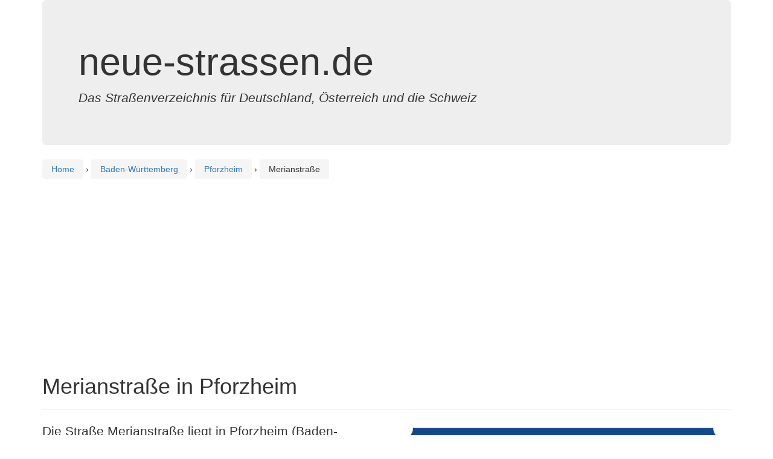

--- FILE ---
content_type: text/html; charset=utf-8
request_url: https://www.google.com/recaptcha/api2/aframe
body_size: 263
content:
<!DOCTYPE HTML><html><head><meta http-equiv="content-type" content="text/html; charset=UTF-8"></head><body><script nonce="RptpuRsOHa0cpNfte72t3A">/** Anti-fraud and anti-abuse applications only. See google.com/recaptcha */ try{var clients={'sodar':'https://pagead2.googlesyndication.com/pagead/sodar?'};window.addEventListener("message",function(a){try{if(a.source===window.parent){var b=JSON.parse(a.data);var c=clients[b['id']];if(c){var d=document.createElement('img');d.src=c+b['params']+'&rc='+(localStorage.getItem("rc::a")?sessionStorage.getItem("rc::b"):"");window.document.body.appendChild(d);sessionStorage.setItem("rc::e",parseInt(sessionStorage.getItem("rc::e")||0)+1);localStorage.setItem("rc::h",'1768976129597');}}}catch(b){}});window.parent.postMessage("_grecaptcha_ready", "*");}catch(b){}</script></body></html>

--- FILE ---
content_type: image/svg+xml
request_url: https://www.neue-strassen.de/schild.php?streetname=Merianstra%C3%9Fe
body_size: 594
content:
<?xml version="1.0" encoding="utf-8"?>

<svg xmlns="http://www.w3.org/2000/svg" xmlns:xlink="http://www.w3.org/1999/xlink" viewBox="0 0 288 100">
<style>
    .heavy {
      font: bold 30px sans-serif;
	  alignment-baseline: central;
    }

  </style>
	
		<rect x="5" y="5" width="278" height="90" fill="#154889"/>
		<text x="144" y="50" class="heavy" fill="white" text-anchor="middle" style="alignment-baseline: central">Merianstraße</text>
		<circle cx="5" cy="5" r="10" fill="white"/>
		<circle cx="283" cy="5" r="10" fill="white"/>
		<circle cx="5" cy="95" r="10" fill="white"/>
		<circle cx="283" cy="95" r="10" fill="white"/>
		</svg>

--- FILE ---
content_type: application/javascript; charset=utf-8
request_url: https://fundingchoicesmessages.google.com/f/AGSKWxWkEmvtcM5Fmes7Q7fP-kyXMnACTbso4CLZk-USwjf_isXBod9UJqn4atPr1j0tN_aKWSlvuDOF4vcePYiRKUJkhpo6wyV6mlXTRejU_-6-q6zCp4-4otFCdW0vjGI7SFvD8veS_KprPiHOxcJ5jnhfUXOrQzg6Y-ki-aIyVuYFUecb9vKDwjUy5w4N/_.aspx?adid=/ads/tr_/images/adver-/adban./admeldscript.
body_size: -1290
content:
window['9aa47f32-d372-41b6-9ffe-b4a9091d9023'] = true;